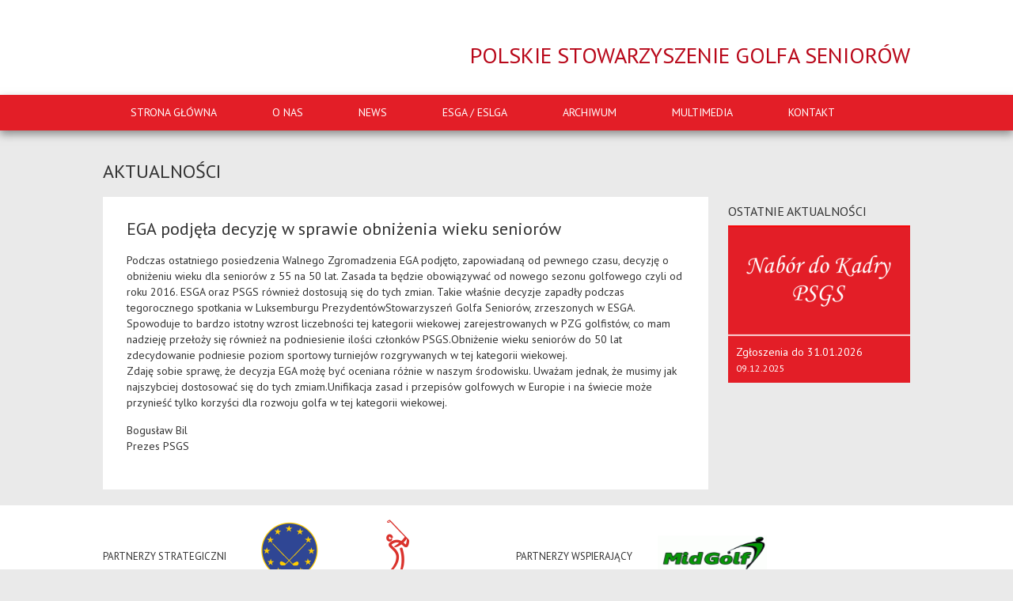

--- FILE ---
content_type: text/html; charset=UTF-8
request_url: http://golfsenior.pl/ega-podjela-decyzje-w-sprawie-obnizenia-wieku-seniorow/
body_size: 3288
content:
<!DOCTYPE html>
<html>
    <head>
        <title>Polskie Stowarzyszenie Golfa Seniorów</title>
        <meta charset="UTF-8">
        <meta name="viewport" content="width=device-width, initial-scale=1.0">
        <link rel="shortcut icon" href="/favicon1.ico" type="image/x-icon">
        <link rel="icon" href="/favicon1.ico" type="image/x-icon">
        <link href="http://golfsenior.pl/wp-content/themes/senior/reset.css" rel="stylesheet"  type="text/css">
        <link href="http://golfsenior.pl/wp-content/themes/senior/style.css?v=1" rel="stylesheet" type="text/css">

        <script src="https://ajax.googleapis.com/ajax/libs/jquery/1.11.3/jquery.min.js"></script>
        <script src="http://golfsenior.pl/wp-content/themes/senior/js/caroufredsel/jquery.carouFredSel-6.2.1.js"></script>
        <script src="http://golfsenior.pl/wp-content/themes/senior/js/jquery.easing.1.3.js"></script>
        <script src="http://golfsenior.pl/wp-content/themes/senior/js/jquery.mousewheel.min.js"></script>
    </head>
    <body>

        <header>
            <div class="wrapper top">
                <a href="/" id="logo"></a>
                <span>Polskie Stowarzyszenie Golfa Seniorów</span>
            </div>
            <div class="nav_1">


                <nav class="wrapper">
                    <ul id="menu-menu-glowne" class="menu"><li id="menu-item-27" class="menu-item menu-item-type-custom menu-item-object-custom menu-item-27"><a href="/">Strona główna</a></li>
<li id="menu-item-25" class="menu-item menu-item-type-custom menu-item-object-custom menu-item-has-children menu-item-25"><a href="http://golfsenior.pl/o-psgs/">O nas</a>
<ul class="sub-menu">
	<li id="menu-item-32" class="menu-item menu-item-type-post_type menu-item-object-page menu-item-32"><a href="http://golfsenior.pl/wladze/">Władze</a></li>
	<li id="menu-item-95" class="menu-item menu-item-type-post_type menu-item-object-page menu-item-95"><a href="http://golfsenior.pl/historia/">Historia</a></li>
	<li id="menu-item-65" class="menu-item menu-item-type-post_type menu-item-object-page menu-item-65"><a href="http://golfsenior.pl/dokumenty/">Dokumenty</a></li>
	<li id="menu-item-3588" class="menu-item menu-item-type-post_type menu-item-object-page menu-item-3588"><a href="http://golfsenior.pl/czlonkowie-psgs-2024/">Członkowie PSGS 2025</a></li>
	<li id="menu-item-68" class="menu-item menu-item-type-custom menu-item-object-custom menu-item-68"><a href="http://golfsenior.pl/wp-content/uploads/2025/03/DEKLARACJA_CZLONKOWSKA_PSGS_250325.pdf">Dołącz do nas</a></li>
	<li id="menu-item-1059" class="menu-item menu-item-type-post_type menu-item-object-page menu-item-1059"><a href="http://golfsenior.pl/oferta-psgs/">Oferta PSGS</a></li>
</ul>
</li>
<li id="menu-item-51" class="menu-item menu-item-type-taxonomy menu-item-object-category current-post-ancestor current-menu-parent current-post-parent menu-item-51"><a href="http://golfsenior.pl/category/aktualnosci/">NEWS</a></li>
<li id="menu-item-338" class="menu-item menu-item-type-post_type menu-item-object-page menu-item-has-children menu-item-338"><a href="http://golfsenior.pl/esga-championship-cup-2017/">ESGA / ESLGA</a>
<ul class="sub-menu">
	<li id="menu-item-1345" class="menu-item menu-item-type-post_type menu-item-object-page menu-item-1345"><a href="http://golfsenior.pl/kalendarz-turniejow-esga-2020/">Kalendarz Turniejów ESGA 2026</a></li>
	<li id="menu-item-1110" class="menu-item menu-item-type-post_type menu-item-object-page menu-item-1110"><a href="http://golfsenior.pl/marisa-sgaravatti/">Marisa Sgaravatti Trophy</a></li>
</ul>
</li>
<li id="menu-item-1121" class="menu-item menu-item-type-post_type menu-item-object-page menu-item-has-children menu-item-1121"><a href="http://golfsenior.pl/archiwum/">Archiwum</a>
<ul class="sub-menu">
	<li id="menu-item-345" class="menu-item menu-item-type-post_type menu-item-object-page menu-item-345"><a href="http://golfsenior.pl/reprezentacja-polski-polish-team/">Polish Team/ Polska reprezentacja 2025</a></li>
	<li id="menu-item-3055" class="menu-item menu-item-type-post_type menu-item-object-page menu-item-3055"><a href="http://golfsenior.pl/klubowe-mistrzostwa-polski-seniorow-masters-65/">Klubowe Mistrzostwa Polski  Master Seniorów (65+)</a></li>
	<li id="menu-item-3685" class="menu-item menu-item-type-post_type menu-item-object-page menu-item-3685"><a href="http://golfsenior.pl/turniej-10-lecia-psgs/">Turniej 10.lecia PSGS</a></li>
	<li id="menu-item-111" class="menu-item menu-item-type-post_type menu-item-object-page menu-item-111"><a href="http://golfsenior.pl/puchar-prezesa-psgs/">24.07.2024  Turniej Prezesa PSGS</a></li>
	<li id="menu-item-112" class="menu-item menu-item-type-post_type menu-item-object-page menu-item-112"><a href="http://golfsenior.pl/turnieje-zagraniczne/">Turnieje zagraniczne</a></li>
	<li id="menu-item-230" class="menu-item menu-item-type-post_type menu-item-object-page menu-item-230"><a href="http://golfsenior.pl/klubowy-puchar-polski-seniorow/">Międzynarodowe Mistrzostwa Polski Master Seniorów 65+</a></li>
	<li id="menu-item-3765" class="menu-item menu-item-type-post_type menu-item-object-page menu-item-3765"><a href="http://golfsenior.pl/esga-poland-2024-2/">ESGA POLAND 2024</a></li>
	<li id="menu-item-3629" class="menu-item menu-item-type-post_type menu-item-object-page menu-item-3629"><a href="http://golfsenior.pl/esga-poland-2024-folder/">XXX ESGA Super Seniors Team 65+ &#038; VI Masters Team Trophy 75+ 2024_a</a></li>
	<li id="menu-item-1365" class="menu-item menu-item-type-post_type menu-item-object-post menu-item-1365"><a href="http://golfsenior.pl/regulaminy-powolywania-reprezentacji-psgs-2020/">Regulaminy powoływania Reprezentacji PSGS na turnieje ESGA 2023</a></li>
</ul>
</li>
<li id="menu-item-86" class="menu-item menu-item-type-post_type menu-item-object-page menu-item-has-children menu-item-86"><a href="http://golfsenior.pl/galeria/">Multimedia</a>
<ul class="sub-menu">
	<li id="menu-item-1199" class="menu-item menu-item-type-post_type menu-item-object-page menu-item-1199"><a href="http://golfsenior.pl/94-urodziny-czeslawa-romankiewicza/">94 urodziny Czesława Romankiewicza</a></li>
	<li id="menu-item-916" class="menu-item menu-item-type-post_type menu-item-object-page menu-item-916"><a href="http://golfsenior.pl/citi-handlowy-klubowe-mp-seniorow-2017/">Citi Handlowy Klubowe MP Seniorów 2017</a></li>
	<li id="menu-item-642" class="menu-item menu-item-type-post_type menu-item-object-page menu-item-642"><a href="http://golfsenior.pl/vi-turniej-o-puchar-prezesa-psgs-2017/">VI Turniej o Puchar Prezesa PSGS 2017, Modry Las GC</a></li>
	<li id="menu-item-593" class="menu-item menu-item-type-post_type menu-item-object-page menu-item-593"><a href="http://golfsenior.pl/2017-esga-championship-cup-poland/">2017 ESGA Championship &#038; Cup Poland</a></li>
	<li id="menu-item-238" class="menu-item menu-item-type-post_type menu-item-object-page menu-item-238"><a href="http://golfsenior.pl/galeria-2/">Turniej o Puchar Prezesa PSGS 2016, Lisia Polana GC</a></li>
	<li id="menu-item-84" class="menu-item menu-item-type-post_type menu-item-object-page menu-item-84"><a href="http://golfsenior.pl/video/">Video</a></li>
</ul>
</li>
<li id="menu-item-28" class="menu-item menu-item-type-post_type menu-item-object-page menu-item-28"><a href="http://golfsenior.pl/kontakt/">Kontakt</a></li>
</ul>                </nav>
            </div>
        </header>
<div class="wrapper clearfixv subpage">
    <h1>Aktualności</h1>
    <div class="col_1 content">
                        <article id="post-117">
                    <h2 class="news_title">EGA podjęła decyzję w sprawie obniżenia wieku seniorów</h2>
                                        <p>Podczas ostatniego posiedzenia Walnego Zgromadzenia EGA podjęto, zapowiadaną od pewnego czasu, decyzję o obniżeniu wieku dla seniorów z 55 na 50 lat. Zasada ta będzie obowiązywać od nowego sezonu golfowego czyli od roku 2016. ESGA oraz PSGS również dostosują się do tych zmian. Takie właśnie decyzje zapadły podczas tegorocznego spotkania w Luksemburgu PrezydentówStowarzyszeń Golfa Seniorów, zrzeszonych w ESGA.<br />
Spowoduje to bardzo istotny wzrost liczebności tej kategorii wiekowej zarejestrowanych w PZG golfistów, co mam nadzieję przełoży się również na podniesienie ilości członków PSGS.Obniżenie wieku seniorów do 50 lat zdecydowanie podniesie poziom sportowy turniejów rozgrywanych w tej kategorii wiekowej.<br />
Zdaję sobie sprawę, że decyzja EGA możę być oceniana różnie w naszym środowisku. Uważam jednak, że musimy jak najszybciej dostosować się do tych zmiam.Unifikacja zasad i przepisów golfowych w Europie i na świecie może przynieść tylko korzyści dla rozwoju golfa w tej kategorii wiekowej.</p>
<p>Bogusław Bil<br />
Prezes PSGS</p>
                </article>
                    </div>
    <div class="col_2">
            <h3>Ostatnie aktualności</h3>
    <div class="sidebar_news">

                    <a href="http://golfsenior.pl/zgloszenia-do-31-01-2026/" class="news_item_2">
                <img src="http://golfsenior.pl/wp-content/uploads/2025/12/smalNABOR26-230x140.png" />
                <div>
                    Zgłoszenia do 31.01.2026                <br/>
                    <span>09.12.2025</span>
                </div>
            </a>
                    <div class="clear"></div>
    </div>

        </div>

    <div class="clear"></div>
</div>
<section id="partners_1" class="partners">
    <div class="wrapper">
        <div class="wrapper">
            <span>Partnerzy strategiczni</span>
            <a href="http://esgagolf.com"><img src="http://golfsenior.pl/wp-content/themes/senior/logo/logo_esga.png" /></a>
            <a href="http://www.pzgolf.pl"><img src="http://golfsenior.pl/wp-content/themes/senior/logo/logo_pzg_1.png" /></a>
            <span>Partnerzy wspierający</span>
<a href="http://www.midgolf.pl"><img src="http://golfsenior.pl/wp-content/themes/senior/logo/logo_midgolf_1.png" width="150" height="80" img style="margin: 20px 0px" /></a>

<!-- <a href="http://www.zdrovit.pl"><img src="http://golfsenior.pl/wp-content/themes/senior/logo/logo_zdrovit.png" /></a> -->
            
        </div>
    </div>
</section>

<section id="partners_2" class="partners">
    <div class="wrapper">
        <span>Partnerzy medialni</span>
        <a href="http://www.glosseniora.pl"><img src="http://golfsenior.pl/wp-content/themes/senior/logo/logo_glosseniora_1.png" /></a>
        <a href="http://www.golfpl.com"><img src="http://golfsenior.pl/wp-content/themes/senior/logo/logo_golf_1.png" /></a>
        <a href="http://www.magazyngolfowy.pl"><img src="http://golfsenior.pl/wp-content/themes/senior/logo/logo_magazyngolfowy_1.png" /></a>
        <a href="http://www.topgolf.pl/"><img src="http://golfsenior.pl/wp-content/themes/senior/logo/logo_topgolf_1.png" /></a>
        <a href="http://tv-golf.pl"><img src="http://golfsenior.pl/wp-content/themes/senior/logo/logo_tvgolf_1.png" /></a>
    </div>
</section>

<footer>
    PSGS &copy; 2019
</footer>

<script src="http://golfsenior.pl/wp-content/themes/senior/js/main.js"></script>

<script type="speculationrules">
{"prefetch":[{"source":"document","where":{"and":[{"href_matches":"\/*"},{"not":{"href_matches":["\/wp-*.php","\/wp-admin\/*","\/wp-content\/uploads\/*","\/wp-content\/*","\/wp-content\/plugins\/*","\/wp-content\/themes\/senior\/*","\/*\\?(.+)"]}},{"not":{"selector_matches":"a[rel~=\"nofollow\"]"}},{"not":{"selector_matches":".no-prefetch, .no-prefetch a"}}]},"eagerness":"conservative"}]}
</script>
</body>
</html>


--- FILE ---
content_type: text/css
request_url: http://golfsenior.pl/wp-content/themes/senior/style.css?v=1
body_size: 1672
content:
/*
Theme Name: PSGS
Theme URI: https://senior.pzgofl.pl
Author: KEMBO
Author URI: https://kembo.pl/
*/
/* 
    Created on : 2016-05-26, 00:34:54
    Author     : Wojtek
*/

/* typography */

@import url(https://fonts.googleapis.com/css?family=PT+Sans:400,400italic,700,700italic&subset=latin,latin-ext);

body{
    font-family: 'PT Sans', sans-serif;
    font-size: 13px;
    color: #333;
}

h1{
    font-size: 24px;
    margin: 20px 0px;
    text-transform: uppercase;
}

a{
    text-decoration: none;
}

/* basic */

body{
    background-color: #EAEAEA;
    overflow-y: scroll;
}

.wrapper{
    width: 1020px;
    margin: 0px auto;
}

.clear{
    clear: both;
}

/* header */

header{
    position: relative;
    /*height: 165px;*/
    width: 100%;
    background-color: #fff;
    z-index: 10000;
}

header .top{
    position: relative;
    height: 120px;
}

header .top #logo{
    display: inline-block;
    width: 242px;
    height: 80px;
    background: url( http://golfsenior.pl/wp-content/uploads/2024/07/PSGS_logo_CDR_12.png ) no-repeat;
}

header .top span{
    position: absolute;
    line-height: 140px;
    right: 0px;
    font-size: 28px;
    color: #B80719;
    text-transform: uppercase;
}

header .nav_1{
    background-color: #E31E27;
    width: 100%;
    height: 45px;
    -webkit-box-shadow: 0px 5px 10px 0px rgba(68,68,68,0.55);
    -moz-box-shadow: 0px 5px 10px 0px rgba(68,68,68,0.55);
    box-shadow: 0px 5px 10px 0px rgba(68,68,68,0.55);
}

header .nav_1 nav ul{ 
    font-size: 0px;
}

header .nav_1 nav ul li{ 
    display: inline-block;
}

header .nav_1 nav ul li a{ 
    display: inline-block;
    line-height: 45px;
    padding: 0px 35px;
    text-decoration: none;
    color: #fff;
    font-size: 14px;
    text-transform: uppercase;
}

header .nav_1 nav ul li.current-menu-item  a,
header .nav_1 > nav > ul > li:hover > a{ 
    background-color: #B80719;
}

header .nav_1 nav ul ul{ 
    display: none;
    position: absolute;
    background-color: #E31E27;
}

header .nav_1 nav ul li:hover ul{ 
    display: block;
}

header .nav_1 > nav > ul > li > ul > li{
    display: block;
}

header .nav_1 > nav > ul > li > ul > li> a{
    /*width: 180px;*/
        width: auto;
    display: block;
}

header .nav_1 > nav > ul > li > ul > li:hover > a{ 
    background-color: #B80719;
}



body.fixed_header{
    padding-top: 158px;
}

body.fixed_header header{
    position: fixed;
    top: -110px;
}


/* footer */

footer{
    text-align: center;
    line-height: 30px;
    margin-bottom: 40px;
}

/* slider */

#carousel_1{
    width: 100%;
    height: 500px;
}

#carousel_1 .citem{
    width: 100%;
    height: 500px;
}

#carousel_1 .citem{
    position: relative;
    width: 100%;
    height: 500px;
}

#carousel_1 .citem .cbody{
    position: relative;
    text-align: left;
}

#carousel_1 .citem .cbody a{
    position: absolute;
    left: 0px;
    top:  260px;
    width: 400px;
    font-size: 13px;
    line-height: 22px;
    color: #fff;
    text-decoration: none;
    background-color: rgba(40, 40, 40, .4);
    padding: 20px 20px; 
    text-transform: uppercase;
}

.carousel_pager{
    padding: 12px 0px 14px 0px;
    text-align: right;
    background-color: #fff;
}

.carousel_pager a{
    display: inline-block;
    width: 12px;
    height: 12px;
    background-color: #C1C1C1;
    font-size: 0px;
    line-height: 12px;
    border-radius: 6px;
    margin-left: 3px;
}

.carousel_pager a.selected{
    background-color: #E31E27;
}

/* news */

#news{
    padding: 10px 0px;
    margin-bottom: 60px;
}

#news h1{
    margin: 25px 0px;
}

.news_list{
}

.news_item{
    position: relative;
    float: left;
    width: 330px;
    height: 310px;
    background-color: #E31E27;
    margin-right: 15px;
    margin-bottom: 15px;
}
.news_list .news_item:nth-of-type(3n){
    margin-right: 0px;
}

.news_item div{
    color: #fff;
    font-size: 16px;
    padding: 15px 20px;
}

.news_item  span{
    color: #fff;
    position: absolute;
    font-size: 12px;
    bottom: 15px;
    left: 20px;
}

/* partners */

.partners{
    background-color: #fff;
    margin: 20px 0px 30px 0px;
    height: 120px;
    padding-top: 5px;
}

.partners span{
    line-height: 120px;
    float: left;
    margin-right: 20px;
    text-transform: uppercase;
    /*font-size: 11px;*/
}

.partners a{
    float: left;
}

#partners_1 a{
    margin: 0px 10px;
}

#partners_1 span:nth-of-type(2){
    margin-left: 80px;
}

#partners_2 a{
    margin: 0px 24px;
}

.subpage{
    /*margin-bottom: 20px;*/
}

.subpage > h1{
    margin: 40px 0px 20px 0px;
}

.subpage .col_1{
    float: left;
    padding: 30px 30px;
    width: 705px;
}
.subpage .col_2{
    float: right;
    width: 230px;
    padding: 10px 0px;
    
}
.subpage .col_2 > h3{
    font-size: 16px;
    text-transform: uppercase;
}

.content{
    font-size: 14px;
    line-height: 20px;
    background-color: #fff;
}
.content p{
    margin-bottom: 15px;
}
.content b,
.content strong{
    font-weight: 700;
}

.content ul{
    margin-bottom: 15px;
    list-style-type: disc;
    margin-left: 20px;
}
.content ul li{ 
    margin-bottom: 2px;
}
.content a{
    color: #B80719;
}
.news_title{
    font-size: 22px;
    margin-bottom: 20px;
    /*font-weight: 600;*/
}

.content table{
    width: 100%;
}
.content table td{
    border-bottom: 1px solid #efefef;
    vertical-align: middle;
}
.content table tr:first-of-type td{
    font-weight: bold;
}


.sidebar_news{
    margin-top: 10px;
}
.sidebar_news a{
    display: block;
    width: 230px;
    background-color: #E31E27;
}

.news_item_2 div{
    color: #fff;
    font-size: 14px;
    line-height: 16px;
    padding: 10px 10px;
}
.news_item_2 div span{
    display: block;
    font-size: 12px;
    margin-top: 5px;
}



--- FILE ---
content_type: application/javascript
request_url: http://golfsenior.pl/wp-content/themes/senior/js/main.js
body_size: 840
content:
/**
 * HEADER
 */
$(window).on('scroll', function () {
    if ($(window).scrollTop() > 110) {
        $('body').addClass('fixed_header');
    } else {
        $('body').removeClass('fixed_header');
    }
}).scroll();

/**
 * CAROUSEL_1
 */
$(document).ready(function () {

    var carousel_1 = $('#carousel_1');
    carousel_1.carouFredSel({
        width: "variable",
        height: "auto",
        responsive: true,
        auto: true,
        prev: '#carousel_1_prev',
        next: '#carousel_1_next',
        pagination: '#carousel_1_pager',
        scroll: {
            items: 1,
            fx: 'crossfade',
            pauseOnHover: true,
            easing: 'easeInOutCirc',
            duration: 750,
            delay: 2000,
            onBefore: function (data) {
                //$(this).delay( 500 );
                data.items.old.find('.cmain').animate({marginLeft: 100, opacity: 0}, 200, 'easeInExpo');
            },
            onAfter: function (data) {
                data.items.visible.find('.cmain').animate({marginLeft: 0, opacity: 1}, 200, 'easeOutExpo');
            }
        },
        duration: 3000,
        swipe: {
            onTouch: true,
            onMouse: true
        },
        items: {
            visible: 1,
//                    width: "100%"
        },
        onCreate: function (data) {
//            data.items.find('.cmain').css({marginLeft: 0, opacity: 1});
//            $(window).on('resize', function () {
//                var h = $(window).height();
//
//                if ($(window).width() < 1060) {
//                    if (h > 750)
//                        h = 700;
//                    else
//                        h = 550;
//
//
//                }
////                if (h < 560)
////                    h = 500;
//
//                carousel_1.parent().height(h);
//                $('.citem').height(h);
//                var h1 = parseInt((h - 58) / 2);
//                $('#carousel_1_nav').css('top', h1 + 'px');
//            }).trigger('resize');
        }
    });
    $(window).load(function () {
//    var h = carousel_1.children().first().height() + 30;
//        var h = $(window).height();
//
//        if ($(window).width() < 1060) {
//            if (h > 750)
//                h = 700;
//            else
//                h = 550;
//
//
//        }
//
//        carousel_1.parent().height(h);
//        $('.citem').height(h);
//        var h1 = parseInt((h - 58) / 2);
//        $('#carousel_1_nav').css('top', h1 + 'px');
    });
});